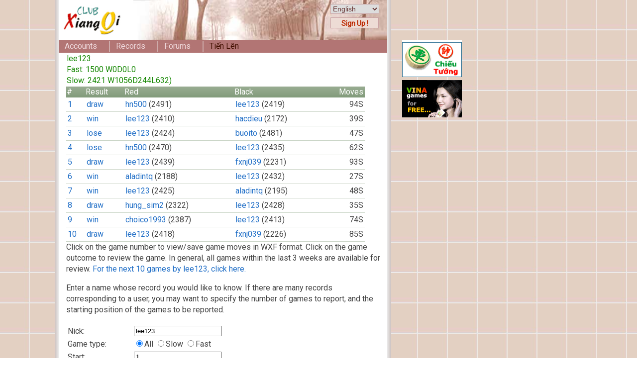

--- FILE ---
content_type: text/html; charset=UTF-8
request_url: https://clubxiangqi.com/xqrecord.php?record_name=lee123
body_size: 12322
content:
<!DOCTYPE html>
<html lang="en-US">

<head>
	<title>CXQ Xiangqi Game Record</title>
	<META NAME="Keywords" CONTENT="Xiangqi, Chinese Chess">
	<META NAME="Description" CONTENT="Game record">
	<meta charset="utf-8" />
	<meta name="viewport" content="initial-scale=1.0, maximum-scale=2.0" />
	<link rel="stylesheet" href="css/style.css" />
	<link rel="alternate" hreflang="vi" href="/vi/xqrecord.php?record_name=lee123" />
</head>
<body>
	<script>
		var openGameHelpMenu = false;
	</script>
	<div class="wrapper">
		<div class="header">
			<div class="menuicon">
			</div>
			<div id="topbox">
				<div id="language">
					<select onchange="Cookies.set('language', this.selectedIndex == 0 ? 'en' : 'vi', { expires: 365, path: '/' }); window.open(this.options[this.selectedIndex].value, '_top');">
						<option value="/xqrecord.php?record_name=lee123" selected="selected">English</option>
						<option value="/vi/xqrecord.php?record_name=lee123">Tiếng Việt</option>
					</select>
				</div>
				
		<div id="signupbox">
			<a href="register.php">Sign Up&nbsp;!</a>
		</div>
	
			</div>
			<div class="logo"><a id="logolink" href="./"><img id="logoimg" src="images/cxqlogo120x60.gif" alt="ClubXiangqi" /></a></div>
		</div>
		<div class="content">
			<div id="nav">
				<ul class="mgroup">
					<li class="mdrawer">
						<div class="mheader">Accounts</div>
						<div class="mcontainer">
							<ul>
								
		<li><div><a href="./">Home</a></div></li>
		<li><div><a href="./register.php">Register</a></div>
	
								<li><div><a href="./newtocxq.php">New users help</a></div></li>
								<li><div><a href="./instructions.php">Instructions</a></div></li>
								<li><div><a href="./faq.php">Server FAQ</a></div></li>
								<li><div><a href="./rules.php">Xiangqi rules</a></div></li>
								<li><div><a href="./uprules.php">Mystery rules</a></div></li>
							</ul>
						</div>
					</li><li class="mdrawer">
						<div class="mheader">Records</div>
						<div class="mcontainer">
							<ul>
								<li><div><a href="./xqbest.php">Selected games</a></div></li>
								<li><div><a href="./xqmasters.php">Top 100</a></div></li>
								<li><div><a href="./fasttour.php">Fast Tour</a></div></li>
								<li><div><a href="./xqrecord.php">Xiangqi records</a></div></li>
								<li><div><a href="./xquprecord.php">Mystery records</a></div></li>
							</ul>
						</div>
					</li><li class="mdrawer">
						<div class="mheader"><a href="http://forums.xiangqiclub.com/">Forums</a></div>
					</li><li class="mdrawer">
						<div class="mheader"><a title="Play Tiến Lên for free" href="https://www.vinagames.com/"><span style="color: #421000;"> Tiến Lên</span></a></div>
					</li>
				</ul>
			</div>
			<div class="main">

<script language="JavaScript">
function review(id,h) {
  nwin = window.open("viewer/webviewer.html?ID=" + id + "&h=" + h, "GameReview",'status=no,toolbar=no,bookmark=no,location=no,scrollbars=no,resizable=no,height=500,width=490');
  nwin.focus();
}
</script>

<div id="record">
<table>
<thead>
  <tr><th colspan="5">lee123<br/>Fast: 1500 W0D0L0<br/>Slow: 2421 W1056D244L632)</th></tr>
  <tr>
    <th>#</th>
    <th>Result</th>
    <th>Red</th>
    <th>Black</th>
    <th>Moves</th>
  </tr>
</thead>
<tbody>
<tr>
<td><a title="[ WXF notation ]" href="viewer/wxfmoves.html?ID=90542314&h=6682d3781e1279782e6df745974e05b0">1</a></td>
<td><a title="[ Review game ]" href="javascript:review(90542314,'6682d3781e1279782e6df745974e05b0')">draw</a></td>
<td><a href="./xqrecord.php?record_name=hn500">hn500</a> (2491)</td>
<td><a href="./xqrecord.php?record_name=lee123">lee123</a> (2419)</td>
<td>94S</td>
</tr>
<tr>
<td><a title="[ WXF notation ]" href="viewer/wxfmoves.html?ID=90541698&h=79a087a4ec35b3d18cdbdd681492f5b4">2</a></td>
<td><a title="[ Review game ]" href="javascript:review(90541698,'79a087a4ec35b3d18cdbdd681492f5b4')">win</a></td>
<td><a href="./xqrecord.php?record_name=lee123">lee123</a> (2410)</td>
<td><a href="./xqrecord.php?record_name=hacdieu">hacdieu</a> (2172)</td>
<td>39S</td>
</tr>
<tr>
<td><a title="[ WXF notation ]" href="viewer/wxfmoves.html?ID=90534839&h=090f15ee0eaf175196c8672755c22f39">3</a></td>
<td><a title="[ Review game ]" href="javascript:review(90534839,'090f15ee0eaf175196c8672755c22f39')">lose</a></td>
<td><a href="./xqrecord.php?record_name=lee123">lee123</a> (2424)</td>
<td><a href="./xqrecord.php?record_name=buoito">buoito</a> (2481)</td>
<td>47S</td>
</tr>
<tr>
<td><a title="[ WXF notation ]" href="viewer/wxfmoves.html?ID=90520007&h=2155b170fcb8cb4fee2a69581735e417">4</a></td>
<td><a title="[ Review game ]" href="javascript:review(90520007,'2155b170fcb8cb4fee2a69581735e417')">lose</a></td>
<td><a href="./xqrecord.php?record_name=hn500">hn500</a> (2470)</td>
<td><a href="./xqrecord.php?record_name=lee123">lee123</a> (2435)</td>
<td>62S</td>
</tr>
<tr>
<td><a title="[ WXF notation ]" href="viewer/wxfmoves.html?ID=90519835&h=f3b6555722be599767ee37042ec632c3">5</a></td>
<td><a title="[ Review game ]" href="javascript:review(90519835,'f3b6555722be599767ee37042ec632c3')">draw</a></td>
<td><a href="./xqrecord.php?record_name=lee123">lee123</a> (2439)</td>
<td><a href="./xqrecord.php?record_name=fxnj039">fxnj039</a> (2231)</td>
<td>93S</td>
</tr>
<tr>
<td><a title="[ WXF notation ]" href="viewer/wxfmoves.html?ID=90513661&h=8b731d94543ce7267686920e486fc801">6</a></td>
<td><a title="[ Review game ]" href="javascript:review(90513661,'8b731d94543ce7267686920e486fc801')">win</a></td>
<td><a href="./xqrecord.php?record_name=aladintq">aladintq</a> (2188)</td>
<td><a href="./xqrecord.php?record_name=lee123">lee123</a> (2432)</td>
<td>27S</td>
</tr>
<tr>
<td><a title="[ WXF notation ]" href="viewer/wxfmoves.html?ID=90513582&h=952308f55ecbab94638807f3e2fef15f">7</a></td>
<td><a title="[ Review game ]" href="javascript:review(90513582,'952308f55ecbab94638807f3e2fef15f')">win</a></td>
<td><a href="./xqrecord.php?record_name=lee123">lee123</a> (2425)</td>
<td><a href="./xqrecord.php?record_name=aladintq">aladintq</a> (2195)</td>
<td>48S</td>
</tr>
<tr>
<td><a title="[ WXF notation ]" href="viewer/wxfmoves.html?ID=90498136&h=c8f0c5e33b96cadd4812e6f35f09881e">8</a></td>
<td><a title="[ Review game ]" href="javascript:review(90498136,'c8f0c5e33b96cadd4812e6f35f09881e')">draw</a></td>
<td><a href="./xqrecord.php?record_name=hung_sim2">hung_sim2</a> (2322)</td>
<td><a href="./xqrecord.php?record_name=lee123">lee123</a> (2428)</td>
<td>35S</td>
</tr>
<tr>
<td><a title="[ WXF notation ]" href="viewer/wxfmoves.html?ID=90488300&h=c5e179f954940cdd3a2809712c90c54f">9</a></td>
<td><a title="[ Review game ]" href="javascript:review(90488300,'c5e179f954940cdd3a2809712c90c54f')">win</a></td>
<td><a href="./xqrecord.php?record_name=choico1993">choico1993</a> (2387)</td>
<td><a href="./xqrecord.php?record_name=lee123">lee123</a> (2413)</td>
<td>74S</td>
</tr>
<tr>
<td><a title="[ WXF notation ]" href="viewer/wxfmoves.html?ID=90487920&h=01c8aa9a0d8bce5ef5ef06ee595771da">10</a></td>
<td><a title="[ Review game ]" href="javascript:review(90487920,'01c8aa9a0d8bce5ef5ef06ee595771da')">draw</a></td>
<td><a href="./xqrecord.php?record_name=lee123">lee123</a> (2418)</td>
<td><a href="./xqrecord.php?record_name=fxnj039">fxnj039</a> (2226)</td>
<td>85S</td>
</tr>
</table></div>

Click on the game number to view/save game moves in WXF format.  Click on the game outcome to review the game.  In general, all games within the last 3 weeks are available for review.

<a href="?F=xqrecord&record_name=lee123&start=11&ngames=10&type=all">For the next 10 games by lee123, click here.</a>

<p>
Enter a name whose record you would like to know.  If there are many records corresponding to a user, you may want to specify the number of games to report, and the starting position of the games to be reported.

<form action="?F=xqrecord" method="GET">
<input type="hidden" name="F" value="xqrecord">
<table>
<tr>
</tr>
<tr>
<td>Nick:</td><td><input name="record_name" type="text" value="lee123"></td>
</tr>
<tr>
<td>Game type:</td><td>
<input name="type" type="radio" value="all" checked>All
<input name="type" type="radio" value="slow" >Slow
<input name="type" type="radio" value="fast" >Fast
</td>
</tr>
<tr>
<td>Start:</td><td><input name="start" type="text" value="1"></td>
</tr>
<tr>
<td>Number of games:</td><td><input name="ngames" type="text" value="10"></td>
</tr>
<tr>
<td><input type=submit value="Get Games"></td>
<td></td>
</tr>
</table>
</form>
</div>

			<div id="gasleft">
<img style="border: 0;" alt="CXQ" src="images/xiangqiad.gif" width="120" height="75">
<a href="https://www.vinagames.com"><img style="border: 0;" alt="Vinagames" src="images/vinaad.gif" width="120" height="75"></a>
			</div>
		</div>
		<div class="footer">
			<div id="altpagelink">
				<a href="/vi/xqrecord.php?record_name=lee123" onclick="Cookies.set('language', 'vi', { expires: 365, path: '/' });">Tiếng Việt</a>
			</div>
			<div>
				<span><a href="./feedback.php">Feedback</a></span>
				<span>|</span>
				<span><a href="./terms.php">Terms</a></span>
				<span>|</span>
				<span><a href="./privacy.php">Privacy</a></span>
				<span>|</span>
				<span><a href="http://www.clubxiangqi.com/?compat=1">Old site</a></span>
			</div>
			<div style="position:static; clear: both;">
				
			</div>
		</div>
	</div>
	<script src="js/all2.js"></script>
	<script>
		var navVertical = (window.innerWidth < 660);
		$("#nav .mheader").click(function() {
			if (!navVertical) return;
			if (!$(this).hasClass('mheader-active')) {
				$(this).parent().parent().find(".mheader-active").removeClass("mheader-active");
				$(this).parent().parent().parent().find(".mdrawer-active").find(".mcontainer").slideUp(500);
				$(this).parent().parent().find(".mdrawer-active").removeClass("mdrawer-active");
			}
			$(this).toggleClass("mheader-active");
			$(this).parent().toggleClass("mdrawer-active");
			$(this).next().slideToggle(500);
		});
		$("#nav .mdrawer").hover(function() {
			if (navVertical) return;
			if ($(this).hasClass("mdrawer-active")) return;

			$(this).addClass("mdrawer-active");
			$(this).find(".mheader").addClass("mheader-active");
			$(this).find(".mcontainer").slideToggle(0);
		}, function() {
			if (navVertical) return;
			if (!$(this).hasClass("mdrawer-active")) return;

			$(this).removeClass("mdrawer-active");
			$(this).find(".mheader-active").toggleClass("mheader-active");
			$(this).find(".mcontainer").slideToggle(0);
		});

		function defaultOpen() {
			sel = (openGameHelpMenu) ? ":eq(1)" : ":first";
			$("#nav").find(".mheader" + sel).toggleClass("mheader-active");
			$("#nav").find(".mheader" + sel).parent().toggleClass("mdrawer-active");
			$("#nav").find(".mheader" + sel).next().slideToggle(0);
		}
		
		if (navVertical) defaultOpen();

		$(".menuicon").click(function(){
			$("#nav").toggleClass("popup");
		});
		$( window ).resize(function() {
			$("#nav").removeClass("popup");
			navVertical = (window.innerWidth < 660);
			if (navVertical) {
				if ($("#nav").find(".mheader-active").length == 0) defaultOpen();
			} else {
				$("#nav").find(".mheader-active").removeClass("mheader-active");
				$("#nav").find(".mdrawer-active").find(".mcontainer").slideUp(0);
				$("#nav").find(".mdrawer-active").removeClass("mdrawer-active");	
			}
		});
		$("#welcomebox").click(function(){
			$("#useraction").removeClass("hide");
		});
		$( document ).click(function(e) {
			if ($(e.target).closest("#welcomebox").length === 0) {
				$("#useraction").addClass("hide");
			}
			if ($(e.target).closest("#nav").length === 0 && 
					$(e.target).closest(".menuicon").length === 0 ) {
				$("#nav").removeClass("popup");
			}
		});
		$("#welcomebox").hover(function(){
			$("#useraction").removeClass("hide");
		}, function(){
			$("#useraction").addClass("hide");
		});
		var giftofspeed = document.createElement('link');
		giftofspeed.rel = 'stylesheet';
		giftofspeed.href = 'https://fonts.googleapis.com/css?family=Roboto';
		giftofspeed.type = 'text/css';
		var godefer = document.getElementsByTagName('link')[0];
		godefer.parentNode.insertBefore(giftofspeed, godefer);
	</script>
	
</body>
</html>
